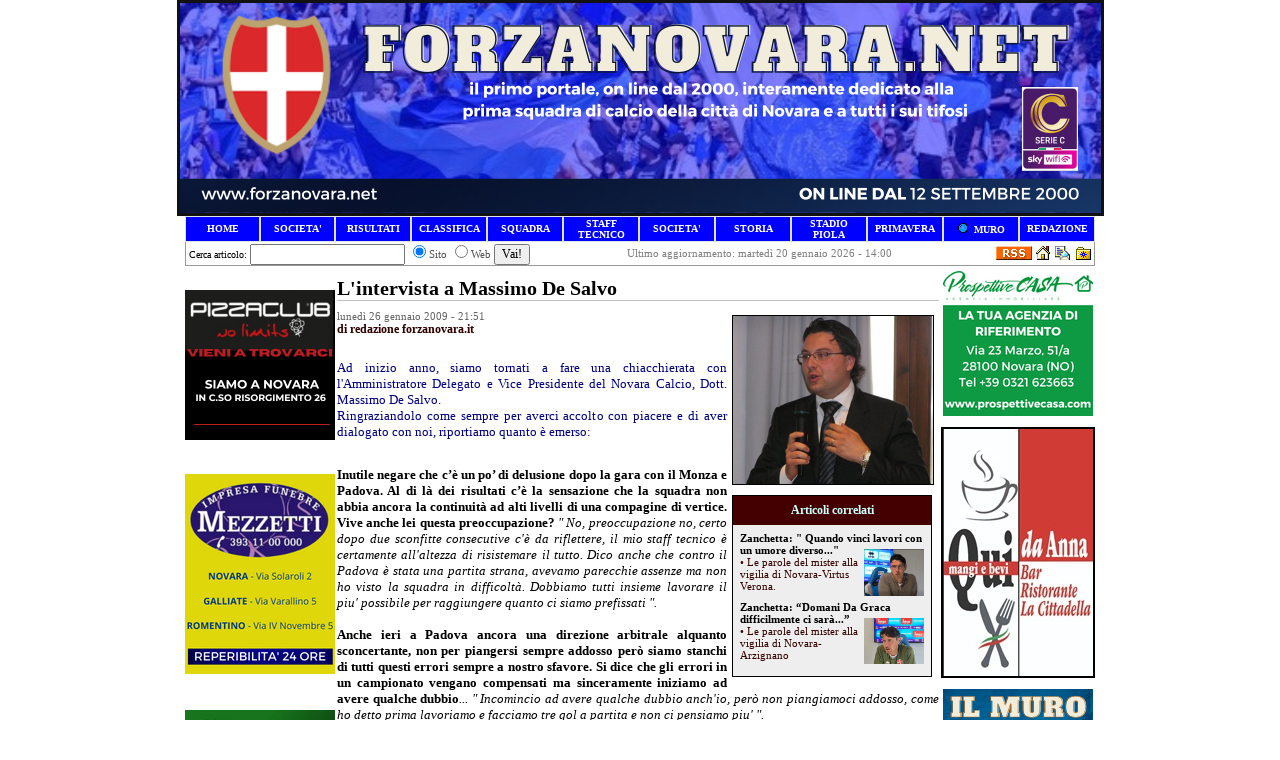

--- FILE ---
content_type: text/html
request_url: http://www.forzanovara.net/index.php?id=1379
body_size: 743724
content:


<html><head><title>ForzaNovara.net - L'intervista a Massimo De Salvo</title>
	<META HTTP-EQUIV="Content-Type" CONTENT="text/html; charset=Windows-1252">
	<META NAME="keywords" CONTENT="Serie B, Lega Pro, Novara, Novara Calcio 1908, Novara Calcio, Novara FC, Calcio, Calcio Flash, Calciomercato, Squadre, Calciatori, Arbitri, C.A.N. C, Partite, Risultati, Classifica, Marcatori, Rosa, Rose, Campionato, Coppa Italia, C1/A, C1/B, tifoseria, schede calciatori, interviste, chat, forum, Web Tv, streaming, televisione, News, news, New, new, Community, community, Forum, Forums, forums, PHP, php, Sondaggio, sondaggio, Commento, commento, Commenti, commenti, Portale, portale, Interattivo, interattivo, Sito Web, sito web, serie b, serie a, Faccioli, Novarello, ">
	<META NAME="description" CONTENT="forzanovara.net - Sito non ufficiale sulla squadra di calcio della città di Novara. IL PRIMO SITO DEDICATO ESCLUSIVAMENTE A TUTTI I TIFOSI AZZURRI ON LINE DAL 2000.">
<link href="favicon.ico" type="image/x-icon" rel="shortcut icon" />
<link href="main/style.css" type="text/css" rel="StyleSheet" />
<link rel="alternate" type="application/rss+xml" title="RSS" href="inc/rss_feed.php?category=Tutto&amount=10" />
</head>
<body topmargin="0" leftmargin="0" marginheight="0" marginwidth="0">
<form>
<center><center>
<div align="center"><center>
<table style="BORDER-COLLAPSE: collapse" width="910" cellpadding="0" bordercolor="#111111" bgcolor="#0000ff">
    <tbody>
        <tr>
            <td height="35" bgcolor="#ffffff">
            <table width="910" cellspacing="0" cellpadding="0" border="0">
                <tbody>
                    <tr>
                        <td bgcolor="#0000ff" align="center"><a href="http://www.forzanovara.net/"><img src="[data-uri]" alt="" /></a></td>
                    </tr>
                </tbody>
            </table>
            </td>
        </tr>
    </tbody>
</table>
</center></div>
<table width="910" height="16" cellspacing="0" cellpadding="0" border="0">
    <tbody>
        <tr valign="middle">
            <td style="BORDER-BOTTOM: rgb(222,227,231) 1px ridge; BORDER-LEFT: rgb(222,227,231) 1px ridge; PADDING-BOTTOM: 1px; PADDING-LEFT: 4px; PADDING-RIGHT: 4px; BORDER-TOP: rgb(222,227,231) 1px ridge; BORDER-RIGHT: rgb(222,227,231) 1px ridge; PADDING-TOP: 1px" width="65" height="15" bgcolor="#0000ff" align="center">
            <p style="MARGIN-TOP: 0px; MARGIN-BOTTOM: 0px" align="center"><font face="Verdana"><a style="FONT-WEIGHT: 700; TEXT-DECORATION: none" href="index.php"><font style="FONT-SIZE: 10px" size="1" color="#ffffff">HOME</font></a></font></p>
            </td>
            <td style="BORDER-BOTTOM: rgb(222,227,231) 1px ridge; BORDER-LEFT: rgb(222,227,231) 1px ridge; PADDING-BOTTOM: 1px; PADDING-LEFT: 4px; PADDING-RIGHT: 4px; BORDER-TOP: rgb(222,227,231) 1px ridge; BORDER-RIGHT: rgb(222,227,231) 1px ridge; PADDING-TOP: 1px" width="65" height="15" bgcolor="#0000ff" align="center">
            <p style="MARGIN-TOP: 0px; MARGIN-BOTTOM: 0px"><strong><font face="Verdana"><a style="text-decoration: none;" href="https://www.forzanovara.net/index.php?canale=societa"><font style="FONT-SIZE: 10px" size="1" color="#ffffff">SOCIETA'</font></a></font></strong></p>
            </td>
            <td style="BORDER-BOTTOM: rgb(222,227,231) 1px ridge; BORDER-LEFT: rgb(222,227,231) 1px ridge; PADDING-BOTTOM: 1px; PADDING-LEFT: 4px; PADDING-RIGHT: 4px; BORDER-TOP: rgb(222,227,231) 1px ridge; BORDER-RIGHT: rgb(222,227,231) 1px ridge; PADDING-TOP: 1px" width="65" height="15" bgcolor="#0000ff" align="center">
            <p style="MARGIN-TOP: 0px; MARGIN-BOTTOM: 0px"><font face="Verdana"><a style="FONT-WEIGHT: 700; TEXT-DECORATION: none" href="http://www.forzanovara.net/index.php?canale=prova1"><font style="FONT-SIZE: 10px" size="1" color="#ffffff">RISULTATI</font></a></font></p>
            </td>
            <td style="BORDER-BOTTOM: rgb(222,227,231) 1px ridge; BORDER-LEFT: rgb(222,227,231) 1px ridge; PADDING-BOTTOM: 1px; PADDING-LEFT: 4px; PADDING-RIGHT: 4px; BORDER-TOP: rgb(222,227,231) 1px ridge; BORDER-RIGHT: rgb(222,227,231) 1px ridge; PADDING-TOP: 1px" width="65" height="15" bgcolor="#0000ff" align="center">
            <p style="MARGIN-TOP: 0px; MARGIN-BOTTOM: 0px"><font face="Verdana"><a style="FONT-WEIGHT: 700; TEXT-DECORATION: none" href="index.php?canale=calendario"><font style="FONT-SIZE: 10px" size="1" color="#ffffff">CLASSIFICA</font></a></font></p>
            </td>
            <td style="BORDER-BOTTOM: rgb(222,227,231) 1px ridge; BORDER-LEFT: rgb(222,227,231) 1px ridge; PADDING-BOTTOM: 1px; PADDING-LEFT: 4px; PADDING-RIGHT: 4px; BORDER-TOP: rgb(222,227,231) 1px ridge; BORDER-RIGHT: rgb(222,227,231) 1px ridge; PADDING-TOP: 1px" width="65" height="15" bgcolor="#0000ff" align="center">
            <p style="MARGIN-TOP: 0px; MARGIN-BOTTOM: 0px"><a style="FONT-WEIGHT: 700; TEXT-DECORATION: none" href="index.php?canale=rosa"><font style="FONT-SIZE: 10px" size="1" color="#ffffff"><font face="Verdana">SQUADRA</font><br /></font></a></p>
            </td>
            <td style="BORDER-BOTTOM: rgb(222,227,231) 1px ridge; BORDER-LEFT: rgb(222,227,231) 1px ridge; PADDING-BOTTOM: 1px; PADDING-LEFT: 4px; PADDING-RIGHT: 4px; BORDER-TOP: rgb(222,227,231) 1px ridge; BORDER-RIGHT: rgb(222,227,231) 1px ridge; PADDING-TOP: 1px" width="65" height="15" bgcolor="#0000ff" align="center">
            <p style="MARGIN-TOP: 0px; MARGIN-BOTTOM: 0px"><font face="Verdana"><a style="FONT-WEIGHT: 700; TEXT-DECORATION: none" href="index.php?canale=staff"><font style="FONT-SIZE: 10px" size="1" color="#ffffff">STAFF TECNICO</font></a></font></p>
            </td>
            <td style="BORDER-BOTTOM: rgb(222,227,231) 1px ridge; BORDER-LEFT: rgb(222,227,231) 1px ridge; PADDING-BOTTOM: 1px; PADDING-LEFT: 4px; PADDING-RIGHT: 4px; BORDER-TOP: rgb(222,227,231) 1px ridge; BORDER-RIGHT: rgb(222,227,231) 1px ridge; PADDING-TOP: 1px" width="65" height="15" bgcolor="#0000ff" align="center">
            <p style="MARGIN-TOP: 0px; MARGIN-BOTTOM: 0px"><font face="Verdana"><a style="FONT-WEIGHT: 700; TEXT-DECORATION: none" href="index.php?canale=societa"><font style="FONT-SIZE: 10px" size="1" color="#ffffff">SOCIETA'</font></a></font></p>
            </td>
            <td style="BORDER-BOTTOM: rgb(222,227,231) 1px ridge; BORDER-LEFT: rgb(222,227,231) 1px ridge; PADDING-BOTTOM: 1px; PADDING-LEFT: 4px; PADDING-RIGHT: 4px; BORDER-TOP: rgb(222,227,231) 1px ridge; BORDER-RIGHT: rgb(222,227,231) 1px ridge; PADDING-TOP: 1px" width="65" height="15" bgcolor="#0000ff" align="center">
            <p style="MARGIN-TOP: 0px; MARGIN-BOTTOM: 0px"><font face="Verdana"><a style="FONT-WEIGHT: 700; TEXT-DECORATION: none" href="index.php?canale=storia"><font style="FONT-SIZE: 10px" size="1" color="#ffffff">STORIA</font></a></font></p>
            </td>
            <td style="BORDER-BOTTOM: rgb(222,227,231) 1px ridge; BORDER-LEFT: rgb(222,227,231) 1px ridge; PADDING-BOTTOM: 1px; PADDING-LEFT: 4px; PADDING-RIGHT: 4px; BORDER-TOP: rgb(222,227,231) 1px ridge; BORDER-RIGHT: rgb(222,227,231) 1px ridge; PADDING-TOP: 1px" width="65" height="15" bgcolor="#0000ff" align="center">
            <p style="MARGIN-TOP: 0px; MARGIN-BOTTOM: 0px"><font face="Verdana"><a style="FONT-WEIGHT: 700; TEXT-DECORATION: none" href="index.php?canale=stadio"><font style="FONT-SIZE: 10px" size="1" color="#ffffff">STADIO PIOLA</font></a></font></p>
            </td>
            <td style="BORDER-BOTTOM: rgb(222,227,231) 1px ridge; BORDER-LEFT: rgb(222,227,231) 1px ridge; PADDING-BOTTOM: 1px; PADDING-LEFT: 4px; PADDING-RIGHT: 4px; BORDER-TOP: rgb(222,227,231) 1px ridge; BORDER-RIGHT: rgb(222,227,231) 1px ridge; PADDING-TOP: 1px" width="65" height="15" bgcolor="#0000ff" align="center">
            <p style="MARGIN-TOP: 0px; MARGIN-BOTTOM: 0px"><a href="http://www.forzanovara.net/index.php?canale=link"><strong><font face="Verdana"><font style="FONT-SIZE: 10px" size="1" color="#ffffff">PRIMAVERA</font></font></strong></a></p>
            </td>
            <td style="BORDER-BOTTOM: rgb(222,227,231) 1px ridge; BORDER-LEFT: rgb(222,227,231) 1px ridge; PADDING-BOTTOM: 1px; PADDING-LEFT: 4px; PADDING-RIGHT: 4px; BORDER-TOP: rgb(222,227,231) 1px ridge; BORDER-RIGHT: rgb(222,227,231) 1px ridge; PADDING-TOP: 1px" width="65" height="15" bgcolor="#0000ff" align="center">
            <p style="MARGIN-TOP: 0px; MARGIN-BOTTOM: 0px"><font size="1"><font color="#ffffff"><img alt="" src="http://www.forzanovara.net/images/led.gif" /><font style="FONT-SIZE: 10px">&nbsp; </font></font></font><font face="Verdana"><a style="FONT-WEIGHT: 700; TEXT-DECORATION: none" href="http://www.forzanovara.net/murotifosi/"><font style="FONT-SIZE: 10px"><font style="FONT-SIZE: 10px" size="1" color="#ffffff">MURO</font></font></a></font></p>
            </td>
            <td style="BORDER-BOTTOM: rgb(222,227,231) 1px ridge; BORDER-LEFT: rgb(222,227,231) 1px ridge; PADDING-BOTTOM: 1px; PADDING-LEFT: 4px; PADDING-RIGHT: 4px; BORDER-TOP: rgb(222,227,231) 1px ridge; BORDER-RIGHT: rgb(222,227,231) 1px ridge; PADDING-TOP: 1px" width="65" height="15" bgcolor="#0000ff" align="center"><font face="Verdana"><a style="FONT-WEIGHT: 700; TEXT-DECORATION: none" href="index.php?canale=redazione"><font style="FONT-SIZE: 10px" size="1" color="#ffffff">REDAZIONE</font></a></font></td>
        </tr>
    </tbody>
</table>
</center><center>
<table style="BORDER-BOTTOM: rgb(153,153,153) 1px solid; BORDER-LEFT: rgb(153,153,153) 1px solid; BORDER-RIGHT: rgb(153,153,153) 1px solid" width="910" cellspacing="0" cellpadding="0" border="0">
    <tbody>
        <tr>
            <td>
            <p style="MARGIN-TOP: 0px; MARGIN-BOTTOM: 0px"><font size="1" face="Verdana">&nbsp;Cerca articolo:</font> <input type="text" name="words" size="20">
<input type="radio" NAME="where" value="1" checked><font STYLE="color:#555555; font-family:Tahoma; font-size:11; font-weight:normal;">Sito</font>
<input type="radio" NAME="where" value="2"><font STYLE="color:#555555; font-family:Tahoma; font-size:11; font-weight:normal;">Web</font>

<INPUT TYPE="submit" NAME="go" VALUE="Vai!">
</p>
            </td>
            <td>
	<FONT color="gray" face=tahoma STYLE="font-size: 11px;">Ultimo aggiornamento: martedì 20 gennaio 2026 - 14:00</FONT>


</td>
            <td align="right"><a href="inc/rss_feed.php?category=Tutto&amount=10" target="_blank"><img alt="10 ultimi articoli pubblicati" src="inc/images/xml.gif" border="0"></a>	<a href="javascript:document.all[0].style.behavior='url(#default#homepage)';document.all[0].setHomePage(location.href);"><img src="inc/images/home.gif" alt="Fai di questo sito la tua Homepage" border="0" ></a>
	<a href="mailto:redazione@forzanovara.net"><img src="inc/images/e-mail.gif" alt="Inviaci una e-mail" border="0"></a>

	<SCRIPT language=JavaScript>
		var bookmarkurl="http://www.forzanovara.net"
		var bookmarktitle=" ForzaNovara.net "
		document.write('<a href="javascript:window.external.AddFavorite(bookmarkurl,bookmarktitle);"><img src="inc/images/favorit.gif" border=0 hspace=2 alt="Aggiungi ai Preferiti"></a>');
	</SCRIPT>

<br /></td>
        </tr>
    </tbody>
</table>
</center><center>
<table width="910" cellspacing="0" cellpadding="0" border="0">
    <tbody>
        <tr>
            <td width="150" valign="top" bgcolor="#ffffff" align="left">
            <table width="150" cellspacing="0" cellpadding="0" border="0">
                <tbody>
                    <tr>
                        <td width="50" bgcolor="#ffffff">
                        <div align="left">
                        <p style="MARGIN-TOP: 0px; MARGIN-BOTTOM: 0px" align="center"><strong><font style="FONT-SIZE: 11px" face="Verdana"><font color="#FFFFFF">.</font></font></strong></p>
                        <p style="MARGIN-TOP: 0px; MARGIN-BOTTOM: 0px" align="center"><strong><font style="FONT-SIZE: 11px" face="Verdana"><font color="#FFFFFF">.</font><br /></font></strong></p>
                        <p style="MARGIN-TOP: 0px; MARGIN-BOTTOM: 0px" align="center"><a href="https://pizzaclubnolimits.com/"><strong><font style="FONT-SIZE: 11px" face="Verdana"><img src="[data-uri]" alt="" /></font></strong></a></p>
                        <p align="left"><font color="#ffffff">.</font><br /></p>
                        <p style="MARGIN-TOP: 0px; MARGIN-BOTTOM: 0px" align="center"><a href="https://www.impresafunebremezzetti.it/"><font style="FONT-SIZE: 11px" face="Verdana"><strong><img src="[data-uri]" alt="" /></strong></font></a></p>
                        <p style="MARGIN-TOP: 0px; MARGIN-BOTTOM: 0px"><font color="#FFFFFF">.</font></p>
                        <p style="MARGIN-TOP: 0px; MARGIN-BOTTOM: 0px"><font color="#FFFFFF">.</font><br /></p>
                        <p style="MARGIN-TOP: 0px; MARGIN-BOTTOM: 0px"><font color="#FFFFFF">.</font></p>
                        <p style="MARGIN-TOP: 0px; MARGIN-BOTTOM: 0px"><font size="1" face="Verdana" color="#FFFFFF"><strong><a href="https://www.diretta.it/squadra/novara/rPRQmc5D"><img src="[data-uri]" alt="" /></a></strong></font></p>
                        <p style="MARGIN-TOP: 0px; MARGIN-BOTTOM: 0px" align="center"><strong><font style="FONT-SIZE: 11px" face="Verdana"><font color="#FFFFFF">.</font></font></strong><font size="1" face="Verdana" color="#FFFFFF"><a href="https://www.diretta.it/squadra/novara/rPRQmc5D">sito partner</a></font></p>
                        <p style="MARGIN-TOP: 0px; MARGIN-BOTTOM: 0px"><font color="#FFFFFF">.</font></p>
                        <p style="MARGIN-TOP: 0px; MARGIN-BOTTOM: 0px"><font color="#FFFFFF">.<br /></font></p>
                        <p style="MARGIN-TOP: 0px; MARGIN-BOTTOM: 0px"><strong><font style="FONT-SIZE: 11px" face="Verdana">&raquo; TUTTE LE NEWS<br /></font></strong></p>
                        </div>
                        </td>
                    </tr>
                    <tr>
                        <td bgcolor="#f6f6f6"><font class="content">	<table width="100%" border="0" cellspacing="0" cellpadding="1" style="border-top-width:1px; border-top-style:solid; border-top-color:#ffffff; border-left-width:1px; border-left-style:solid; border-left-color:#ffffff; border-right-width:1px; border-right-style:solid; border-right-color:#ffffff;">
	
	<tr><td colspan="2" bgcolor=#0000ff style="border-bottom-width:1px; border-bottom-style: solid; border-bottom-color:#ffffff;">
	&nbsp;<img src="upload/Image/cat_bullet.gif" border="0" align="absmiddle">&nbsp;	<a href="index.php?cat_id=NOVARA+FC" style="text-decoration:none;color:#ffffff; font-family:Verdana; font-size:11; font-weight:bold;">NOVARA FC</a>

	
	
	</td></tr>
	
	
	<tr><td colspan="2" bgcolor=#0000ff style="border-bottom-width:1px; border-bottom-style: solid; border-bottom-color:#ffffff;">
	&nbsp;<img src="upload/Image/cat_bullet.gif" border="0" align="absmiddle">&nbsp;	<a href="index.php?cat_id=EDITORIALI" style="text-decoration:none;color:#ffffff; font-family:Verdana; font-size:11; font-weight:bold;">EDITORIALI</a>

	
	
	</td></tr>
	
	
	<tr><td colspan="2" bgcolor=#0000ff style="border-bottom-width:1px; border-bottom-style: solid; border-bottom-color:#ffffff;">
	&nbsp;<img src="upload/Image/cat_bullet.gif" border="0" align="absmiddle">&nbsp;	<a href="index.php?cat_id=INTERVISTE" style="text-decoration:none;color:#ffffff; font-family:Verdana; font-size:11; font-weight:bold;">INTERVISTE</a>

	
	
	</td></tr>
	
	
	<tr><td colspan="2" bgcolor=#0000ff style="border-bottom-width:1px; border-bottom-style: solid; border-bottom-color:#ffffff;">
	&nbsp;<img src="upload/Image/cat_bullet.gif" border="0" align="absmiddle">&nbsp;	<a href="index.php?cat_id=CALCIO+MERCATO" style="text-decoration:none;color:#ffffff; font-family:Verdana; font-size:11; font-weight:bold;">CALCIO MERCATO</a>

	
	
	</td></tr>
	
	
	<tr><td colspan="2" bgcolor=#0000ff style="border-bottom-width:1px; border-bottom-style: solid; border-bottom-color:#ffffff;">
	&nbsp;<img src="upload/Image/cat_bullet.gif" border="0" align="absmiddle">&nbsp;	<a href="index.php?cat_id=SETT.+GIOVANILE" style="text-decoration:none;color:#ffffff; font-family:Verdana; font-size:11; font-weight:bold;">SETT. GIOVANILE</a>

	
	
	</td></tr>
	
	
	<tr><td colspan="2" bgcolor=#0000ff style="border-bottom-width:1px; border-bottom-style: solid; border-bottom-color:#ffffff;">
	&nbsp;<img src="upload/Image/cat_bullet.gif" border="0" align="absmiddle">&nbsp;	<a href="index.php?cat_id=RADIO+AZZURRA" style="text-decoration:none;color:#ffffff; font-family:Verdana; font-size:11; font-weight:bold;">RADIO AZZURRA</a>

	
	
	</td></tr>
	
	
	<tr><td colspan="2" bgcolor=#0000ff style="border-bottom-width:1px; border-bottom-style: solid; border-bottom-color:#ffffff;">
	&nbsp;<img src="upload/Image/cat_bullet.gif" border="0" align="absmiddle">&nbsp;	<a href="index.php?cat_id=IL+FEDELISSIMO" style="text-decoration:none;color:#ffffff; font-family:Verdana; font-size:11; font-weight:bold;">IL FEDELISSIMO</a>

	
	
	</td></tr>
	
	
	<tr><td colspan="2" bgcolor=#0000ff style="border-bottom-width:1px; border-bottom-style: solid; border-bottom-color:#ffffff;">
	&nbsp;<img src="upload/Image/cat_bullet.gif" border="0" align="absmiddle">&nbsp;	<a href="index.php?cat_id=NOVARA+SENIOR" style="text-decoration:none;color:#ffffff; font-family:Verdana; font-size:11; font-weight:bold;">NOVARA SENIOR</a>

	
	
	</td></tr>
	
	
	<tr><td colspan="2" bgcolor=#0000ff style="border-bottom-width:1px; border-bottom-style: solid; border-bottom-color:#ffffff;">
	&nbsp;<img src="upload/Image/cat_bullet.gif" border="0" align="absmiddle">&nbsp;	<a href="index.php?cat_id=ARCHIVIO+FOTO" style="text-decoration:none;color:#ffffff; font-family:Verdana; font-size:11; font-weight:bold;">ARCHIVIO FOTO</a>

	
	
	</td></tr>
	
	
	<tr><td colspan="2" bgcolor=#0000ff style="border-bottom-width:1px; border-bottom-style: solid; border-bottom-color:#ffffff;">
	&nbsp;<img src="upload/Image/cat_bullet.gif" border="0" align="absmiddle">&nbsp;	<a href="index.php?cat_id=INFO+DAI+TIFOSI" style="text-decoration:none;color:#ffffff; font-family:Verdana; font-size:11; font-weight:bold;">INFO DAI TIFOSI</a>

	
	
	</td></tr>
	
	
	<tr><td colspan="2" bgcolor=#0000ff style="border-bottom-width:1px; border-bottom-style: solid; border-bottom-color:#ffffff;">
	&nbsp;<img src="upload/Image/cat_bullet.gif" border="0" align="absmiddle">&nbsp;	<a href="index.php?cat_id=A.+TIFOSI+NOVARA" style="text-decoration:none;color:#ffffff; font-family:Verdana; font-size:11; font-weight:bold;">A. TIFOSI NOVARA</a>

	
	
	</td></tr>
	
	
	<tr><td colspan="2" bgcolor=#0000ff style="border-bottom-width:1px; border-bottom-style: solid; border-bottom-color:#ffffff;">
	&nbsp;<img src="upload/Image/cat_bullet.gif" border="0" align="absmiddle">&nbsp;	<a href="index.php?cat_id=VARIE" style="text-decoration:none;color:#ffffff; font-family:Verdana; font-size:11; font-weight:bold;">VARIE</a>

	
	
	</td></tr>
	
	
</table>
</font></td>
                    </tr>
                </tbody>
            </table>
            &nbsp;
            <table width="150" cellspacing="0" cellpadding="0" border="0">
                <tbody>
                    <tr>
                        <td width="150" bgcolor="#ffffff" align="center">
                        <p style="MARGIN-TOP: 0px; MARGIN-BOTTOM: 0px" align="left"><strong><font style="FONT-SIZE: 11px" face="Verdana, Arial, Helvetica, sans-serif">&raquo; SPECIALI<br /></font></strong></p>
                        </td>
                    </tr>
                    <tr>
                        <td style="BORDER-BOTTOM: rgb(255,255,255) 1px solid; BORDER-LEFT: rgb(255,255,255) 1px solid; BORDER-TOP: rgb(255,255,255) 1px solid; BORDER-RIGHT: rgb(255,255,255) 1px solid" width="150" height="9" bgcolor="#0000ff" align="left">
                        <p style="MARGIN-TOP: 0px; MARGIN-BOTTOM: 0px"><strong><font size="2" face="Verdana" color="#ffffff">&nbsp;<a style="COLOR: rgb(255,255,255); TEXT-DECORATION: none" href="index.php?canale=partite1213">Le partite Azzurre&nbsp;</a></font></strong></p>
                        </td>
                    </tr>
                    <tr>
                        <td style="BORDER-BOTTOM: rgb(255,255,255) 1px solid; BORDER-LEFT: rgb(255,255,255) 1px solid; BORDER-TOP: rgb(255,255,255) 1px solid; BORDER-RIGHT: rgb(255,255,255) 1px solid" width="150" height="9" bgcolor="#0000ff" align="left">
                        <p style="MARGIN-TOP: 0px; MARGIN-BOTTOM: 0px"><strong><font size="2" face="Verdana" color="#ffffff">&nbsp;<a style="COLOR: rgb(255,255,255); TEXT-DECORATION: none" href="index.php?canale=archivio_campionati">Archivio Campionati</a></font></strong></p>
                        </td>
                    </tr>
                    <tr>
                        <td style="BORDER-BOTTOM: rgb(255,255,255) 1px solid; BORDER-LEFT: rgb(255,255,255) 1px solid; BORDER-TOP: rgb(255,255,255) 1px solid; BORDER-RIGHT: rgb(255,255,255) 1px solid" width="150" height="9" bgcolor="#0000ff" align="left">
                        <p style="MARGIN-TOP: 0px; MARGIN-BOTTOM: 0px"><strong><font size="2" face="Verdana" color="#ffffff">&nbsp;<a style="COLOR: rgb(255,255,255); TEXT-DECORATION: none" href="index.php?canale=protagonisti">Protagonisti Azzurri</a></font></strong></p>
                        </td>
                    </tr>
                    <tr>
                        <td style="BORDER-BOTTOM: rgb(255,255,255) 1px solid; BORDER-LEFT: rgb(255,255,255) 1px solid; BORDER-TOP: rgb(255,255,255) 1px solid; BORDER-RIGHT: rgb(255,255,255) 1px solid" width="150" height="9" bgcolor="#0000ff" align="left">
                        <p style="MARGIN-TOP: 0px; MARGIN-BOTTOM: 0px"><strong><font size="2" face="Verdana" color="#ffffff">&nbsp;<a style="COLOR: rgb(255,255,255); TEXT-DECORATION: none" href="index.php?canale=tifosi">La Curva Nord</a></font></strong></p>
                        </td>
                    </tr>
                    <tr>
                        <td bgcolor="#ffffff"><font style="FONT-SIZE: 11px" face="Verdana"><strong><font color="#FFFFFF">.</font><font color="#ffffff">.</font></strong></font><br />
                        <p align="center"><a href="http://www.radioazzurra.net/"><font style="FONT-SIZE: 11px" face="Verdana"><strong><img src="[data-uri]" alt="" /></strong></font></a></p>
                        <font style="FONT-SIZE: 11px" face="Verdana"><strong><font color="#ffffff">.PP<br />.P<br /></font></strong></font></td>
                    </tr>
                </tbody>
            </table>
            <table width="150" cellspacing="0" cellpadding="0" border="0">
                <tbody>
                    <tr>
                        <td bgcolor="#ffffff">
                        <p style="MARGIN-TOP: 0px; MARGIN-BOTTOM: 0px"><font class="content"><iframe marginheight="0" src="http://www.forzanovara.net/GSC/addon/mini/lmo-mininext.php?file=2526.l98&amp;" marginwidth="0" scrolling="no" width="150" height="144" frameborder="0">&amp;amp;amp;amp;amp;amp;amp;amp;amp;amp;amp;amp;amp;amp;amp;amp;amp;amp;amp;amp;amp;amp;amp;amp;amp;amp;amp;amp;amp;amp;amp;amp;amp;amp;amp;amp;amp;amp;amp;amp;amp;amp;amp;amp;amp;amp;amp;amp;amp;amp;amp;amp;amp;amp;amp;amp;amp;amp;amp;amp;amp;amp;amp;amp;amp;amp;amp;amp;amp;amp;amp;amp;amp;amp;amp;amp;amp;amp;amp;amp;amp;amp;amp;amp;amp;amp;amp;amp;amp;amp;amp;amp;amp;amp;amp;amp;amp;amp;amp;amp;amp;amp;amp;amp;amp;amp;amp;amp;amp;amp;amp;amp;amp;amp;amp;amp;amp;amp;amp;amp;amp;amp;amp;amp;amp;amp;amp;amp;amp;amp;amp;amp;amp;amp;amp;amp;amp;amp;amp;amp;amp;amp;amp;amp;amp;amp;amp;amp;amp;amp;amp;amp;amp;amp;amp;amp;amp;amp;amp;amp;amp;amp;amp;amp;amp;amp;amp;amp;amp;amp;amp;amp;amp;amp;amp;amp;amp;amp;amp;amp;amp;amp;amp;amp;amp;amp;amp;amp;amp;amp;amp;amp;amp;amp;amp;amp;amp;amp;amp;amp;amp;amp;amp;amp;amp;amp;amp;amp;amp;amp;amp;amp;amp;amp;amp;amp;amp;amp;amp;amp;amp;amp;amp;amp;amp;amp;amp;amp;amp;amp;amp;amp;lt;br /&amp;amp;amp;amp;amp;amp;amp;amp;amp;amp;amp;amp;amp;amp;amp;amp;amp;amp;amp;amp;amp;amp;amp;amp;amp;amp;amp;amp;amp;amp;amp;amp;amp;amp;amp;amp;amp;amp;amp;amp;amp;amp;amp;amp;amp;amp;amp;amp;amp;amp;amp;amp;amp;amp;amp;amp;amp;amp;amp;amp;amp;amp;amp;amp;amp;amp;amp;amp;amp;amp;amp;amp;amp;amp;amp;amp;amp;amp;amp;amp;amp;amp;amp;amp;amp;amp;amp;amp;amp;amp;amp;amp;amp;amp;amp;amp;amp;amp;amp;amp;amp;amp;amp;amp;amp;amp;amp;amp;amp;amp;amp;amp;amp;amp;amp;amp;amp;amp;amp;amp;amp;amp;amp;amp;amp;amp;amp;amp;amp;amp;amp;amp;amp;amp;amp;amp;amp;amp;amp;amp;amp;amp;amp;amp;amp;amp;amp;amp;amp;amp;amp;amp;amp;amp;amp;amp;amp;amp;amp;amp;amp;amp;amp;amp;amp;amp;amp;amp;amp;amp;amp;amp;amp;amp;amp;amp;amp;amp;amp;amp;amp;amp;amp;amp;amp;amp;amp;amp;amp;amp;amp;amp;amp;amp;amp;amp;amp;amp;amp;amp;amp;amp;amp;amp;amp;amp;amp;amp;amp;amp;amp;amp;amp;amp;amp;amp;amp;amp;amp;amp;amp;amp;amp;amp;amp;amp;amp;amp;amp;amp;amp;amp;gt;</iframe></font></p>
                        </td>
                    </tr>
                </tbody>
            </table>
            <table width="150" cellspacing="0" cellpadding="0" border="0">
                <tbody>
                    <tr>
                        <td bgcolor="#ffffff">
                        <p style="MARGIN-TOP: 0px; MARGIN-BOTTOM: 0px"><iframe marginheight="0" src="http://www.forzanovara.net/GSC/addon/mini/lmo-minitab.php?mini_liga=2526.l98&amp;" marginwidth="0" scrolling="no" width="150" height="310" frameborder="0">&amp;amp;amp;amp;amp;amp;amp;amp;amp;amp;amp;amp;amp;amp;amp;amp;amp;amp;amp;amp;amp;amp;amp;amp;amp;amp;amp;amp;amp;amp;amp;amp;amp;amp;amp;amp;amp;amp;amp;amp;amp;amp;amp;amp;amp;amp;amp;amp;amp;amp;amp;amp;amp;amp;amp;amp;amp;amp;amp;amp;amp;amp;amp;amp;amp;amp;amp;amp;amp;amp;amp;amp;amp;amp;amp;amp;amp;amp;amp;amp;amp;amp;amp;amp;amp;amp;amp;amp;amp;amp;amp;amp;amp;amp;amp;amp;amp;amp;amp;amp;amp;amp;amp;amp;amp;amp;amp;amp;amp;amp;amp;amp;amp;amp;amp;amp;amp;amp;amp;amp;amp;amp;amp;amp;amp;amp;amp;amp;amp;amp;amp;amp;amp;amp;amp;amp;amp;amp;amp;amp;amp;amp;amp;amp;amp;amp;amp;amp;amp;amp;amp;amp;amp;amp;amp;amp;amp;amp;amp;amp;amp;amp;amp;amp;amp;amp;amp;amp;amp;amp;amp;amp;amp;amp;amp;amp;amp;amp;amp;amp;amp;amp;amp;amp;amp;amp;amp;amp;amp;amp;amp;amp;amp;amp;amp;amp;amp;amp;amp;amp;amp;amp;amp;amp;amp;amp;amp;amp;amp;amp;amp;amp;amp;amp;amp;amp;amp;amp;amp;amp;amp;amp;amp;amp;amp;amp;amp;amp;amp;amp;amp;amp;amp;amp;amp;amp;amp;amp;amp;amp;amp;amp;amp;amp;amp;amp;amp;amp;amp;amp;amp;amp;amp;amp;amp;amp;amp;amp;amp;amp;amp;amp;amp;amp;amp;amp;amp;amp;amp;amp;amp;amp;amp;amp;amp;amp;lt;br /&amp;amp;amp;amp;amp;amp;amp;amp;amp;amp;amp;amp;amp;amp;amp;amp;amp;amp;amp;amp;amp;amp;amp;amp;amp;amp;amp;amp;amp;amp;amp;amp;amp;amp;amp;amp;amp;amp;amp;amp;amp;amp;amp;amp;amp;amp;amp;amp;amp;amp;amp;amp;amp;amp;amp;amp;amp;amp;amp;amp;amp;amp;amp;amp;amp;amp;amp;amp;amp;amp;amp;amp;amp;amp;amp;amp;amp;amp;amp;amp;amp;amp;amp;amp;amp;amp;amp;amp;amp;amp;amp;amp;amp;amp;amp;amp;amp;amp;amp;amp;amp;amp;amp;amp;amp;amp;amp;amp;amp;amp;amp;amp;amp;amp;amp;amp;amp;amp;amp;amp;amp;amp;amp;amp;amp;amp;amp;amp;amp;amp;amp;amp;amp;amp;amp;amp;amp;amp;amp;amp;amp;amp;amp;amp;amp;amp;amp;amp;amp;amp;amp;amp;amp;amp;amp;amp;amp;amp;amp;amp;amp;amp;amp;amp;amp;amp;amp;amp;amp;amp;amp;amp;amp;amp;amp;amp;amp;amp;amp;amp;amp;amp;amp;amp;amp;amp;amp;amp;amp;amp;amp;amp;amp;amp;amp;amp;amp;amp;amp;amp;amp;amp;amp;amp;amp;amp;amp;amp;amp;amp;amp;amp;amp;amp;amp;amp;amp;amp;amp;amp;amp;amp;amp;amp;amp;amp;amp;amp;amp;amp;amp;amp;amp;amp;amp;amp;amp;amp;amp;amp;amp;amp;amp;amp;amp;amp;amp;amp;amp;amp;amp;amp;amp;amp;amp;amp;amp;amp;amp;amp;amp;amp;amp;amp;amp;amp;amp;amp;amp;amp;amp;amp;amp;amp;amp;amp;gt;</iframe></p>
                        </td>
                    </tr>
                </tbody>
            </table>
            <table name="MainMenu" width="150" height="1" cellpadding="0" border="0">
                <tbody>
                    <tr>
                        <td width="150" bgcolor="#ffffff" align="center"><font style="FONT-SIZE: 11px" face="Verdana, Arial, Helvetica, sans-serif"><strong>
                        <p style="MARGIN-TOP: 0px; MARGIN-BOTTOM: 0px" align="left"><br /></p>
                        </strong></font></td>
                    </tr>
                </tbody>
            </table>
            </td>
            <td valign="top" align="left">
            <p><table width="100%" border="0" cellspacing="0" cellpadding="2"><tr><td><table width="100%" border="0"><tr><td height=5></td></tr></table>
<font STYLE="color:#000000; font-family:Verdana; font-size:20; font-weight:bold;">L'intervista a Massimo De Salvo</font>
<table width="100%" border="0" style="border-top: 1px solid Silver;"><tr><td height=5></td></tr></table>

<table border="0" cellspacing="0" cellpadding="5" align="right"><tr><td valign="top">


			<IMG SRC="upload/images/1233003106.pjpeg" width="200"  style="border: 1px solid Black;">
</td></tr><tr><td>




<table width="200" border="0" cellspacing="0" cellpadding="7" style="border: 1px solid #000000; background: #eeeeee;">
<tr>
	<td align="center" bgcolor="#440000"><font STYLE="color:#ccffff; font-family:Verdana; font-size:12; font-weight:bold;">Articoli correlati</font></td>
</tr>
<tr>
	<td>

<table width="100%" border="0" cellspacing="0" cellpadding="0">
<tr><td>
				<a href="index.php?id=19746" STYLE="color:#000000; font-family:Tahoma; font-size:11; font-weight:bold;">Zanchetta: " Quando vinci lavori con un umore diverso..."</a>
				<a href="index.php?id=19746"><IMG SRC="upload/thumbnails/1761214735.jpeg" vspace="5"  align="right" width="60" ></a><br><font STYLE="color:#330000; font-family:Tahoma; font-size:11; font-weight:normal;">&#8226;&nbsp;Le parole del mister alla vigilia di Novara-Virtus Verona.</font></td></tr><tr><td>
				<a href="index.php?id=19731" STYLE="color:#000000; font-family:Tahoma; font-size:11; font-weight:bold;">Zanchetta: “Domani Da Graca difficilmente ci sarà...”</a>
				<a href="index.php?id=19731"><IMG SRC="upload/thumbnails/1760619015.jpeg" vspace="5"  align="right" width="60" ></a><br><font STYLE="color:#330000; font-family:Tahoma; font-size:11; font-weight:normal;">&#8226;&nbsp;Le parole del mister alla vigilia di Novara-Arzignano</font></td></tr></table>

	</td>
</tr>
</table>


</td></tr></table>
				
				
<font style="color: 666666; font-family:verdana; font-size:11px;">lunedì 26 gennaio 2009 - 21:51</FONT><br>
        <font STYLE="color:#330000; font-family:Verdana; font-size:12; font-weight:bold;">di redazione forzanovara.it</font><br><br><p align="justify"><span style="FONT-SIZE: 8pt; COLOR: navy; FONT-FAMILY: Verdana"><font size="2">Ad inizio&nbsp;anno, siamo tornati a fare una chiacchierata con l'Amministratore Delegato e Vice Presidente del Novara Calcio, Dott. Massimo De Salvo.&nbsp;</font><br /><font size="2">Ringraziandolo come sempre per averci accolto con piacere e di aver dialogato con noi, riportiamo quanto &egrave;&nbsp;emerso:<br /><br />
<p class="MsoBodyText" style="MARGIN: 0cm 0cm 0pt" align="justify"><strong>Inutile negare che c&rsquo;&egrave; un po&rsquo; di delusione dopo la gara con il Monza e Padova. Al di l&agrave; dei risultati c&rsquo;&egrave; la sensazione che la squadra non abbia ancora la continuit&agrave; ad alti livelli di una compagine di vertice. Vive anche lei questa preoccupazione?</strong> <em>&quot; No, preoccupazione no, certo dopo due sconfitte consecutive c'&egrave; da riflettere, il mio staff tecnico &egrave; certamente all'altezza di risistemare il tutto. Dico anche che contro il Padova &egrave; stata una partita strana, avevamo parecchie assenze ma non ho visto la squadra in difficolt&agrave;. Dobbiamo tutti insieme lavorare il piu' possibile per raggiungere quanto ci siamo prefissati &quot;.<br /><br /></em><strong>Anche ieri a Padova ancora una direzione arbitrale alquanto sconcertante, non per piangersi sempre addosso per&ograve; siamo stanchi di tutti questi errori sempre a nostro sfavore. Si dice che gli errori in un campionato vengano compensati ma sinceramente iniziamo ad avere qualche dubbio</strong><em>... &quot; Incomincio ad avere qualche dubbio anch'io, per&ograve; non piangiamoci addosso, come ho detto prima lavoriamo e facciamo tre gol a partita e non ci pensiamo piu' &quot;.&nbsp;<br /><br /></em><strong>Abbiamo sempre detto che questo &egrave; un campionato molto equilibrato. Il rallentamento delle squadre di vertice, tra cui purtroppo il Novara, ha favorito il ritorno di nobili decadute che in autunno parevano un gradino sotto le primissime. Reggiana, Cesena e Verona potrebbero essere molto pericolose, anche grazie ad un pubblico d&rsquo;altra categoria. Che ne pensa?</strong> <em>&quot; Al momento trovo che al vertice sia ancora tutto abbastanza livellato. La maggior parte delle partite si decidono su singoli episodi e non per una vera supremazia di qualche squadra. Ritengo che il campionato si decider&agrave; tra marzo e aprile. Noi dobbiamo solamente fare ci&ograve; che siamo capaci di fare a partire da domenica dopo la sosta &quot;.<br /><br /></em><strong>Inutile nasconderlo, il mercato concentra le nostre attenzioni. Ieri Legati ha subito dato l&rsquo;impressione di essere stato un acquisto azzeccato. Ci dobbiamo attendere altri innesti anche in relazione all&rsquo;infortunio di Gheller?</strong><em> &quot; Si &egrave; vero, ieri a Padova Legati ha fornito un'ottima prova, &egrave; gi&agrave; entrato alla perfezione nei meccanismi della squadra. Per quanto concerne nuovi arrivi, ritengo che entro gioved&igrave; ci sar&agrave; l'annuncio dell'ingaggio di un nuovo giocatore, non faccio nomi perch&egrave; stiamo valutando ancora qualche opzione, ma sar&agrave; un difensore che andr&agrave; a rimpiazzare il ruolo lasciato vacante da Mavillo Gheller &quot;.<br /><br /></em><strong>Altri eventuali arrivi? </strong><em>&quot; Gli ultimi giorni di mercato sono sempre un po' frenetici, vedremo che succeder&agrave;...&quot;.<br /><br /></em><strong>Ci pu&ograve; dire qualcosa di preciso sull'infortunio di Brichetto, ne avr&agrave; per molto?</strong><em> &quot; No, ritengo proprio di no, &egrave; una distorsione, niente di preoccupante. Penso che possa essere gi&agrave; disponibile appena dopo la sosta nella partita contro il Lecco o al pi&ugrave; tardi&nbsp; nella gara sucessiva di Legnano &quot;.<br /><br /></em><strong>Societ&agrave; come Padova e Cremonese rilanciano ad ogni passo falso con cambiamenti, nuovi investimenti, nuovi innesti anche di grosso calibro. Non c&rsquo;&egrave; troppa sproporzione tra i budget delle squadre in questo campionato?</strong><em> &quot; Si, c'&egrave; parecchia sproporzione tra i budget delle squadre. Va anche detto che queste disparit&agrave; non sono cos&igrave; determinanti al fine della vittoria del campionato o meno, lo scorso anno Padova e Cremonese hanno investito molto senza ottenere i risultati che si aspettavano &quot;.<br /><br /></em><strong>Con il Monza abbiamo avuto una tribuna &ldquo;decimata&rdquo; per motivi di sicurezza. Avete concordato degli interventi con il Comune per evitare che la cosa si possa ripetere in qualche big match?</strong><em> &quot; Stiamo definendo in questi giorni con il Comune gli interventi, speriamo che tra breve possano iniziare i lavori &quot;.<br /><br /></em><strong>Una domanda su un tema fuori dalla nostra orbita: se lei fosse al timone del Milan avrebbe venduto Kak&agrave; per quelle cifre? Fuori dal caso specifico, di fronte ad un offerta del genere, prevalgono ragionamenti di carattere tecnico o economico? </strong><em>&quot; Non credo che siano esclusivamente di carattere tecnico. Pur non conoscendo ovviamente i retroscena ritengo che ci siano altri fattori tipo marketing e cose del genere. Certo io avrei avuto non poche difficolt&agrave; a rifiutare un'offerta cos&igrave; faraonica, almeno a quanto si &egrave; detto &quot;.<br /><br /></em><strong>Le classifiche (non solo della Lega pro) sono flagellate da penalizzazioni di societ&agrave; inadempienti. Qual &egrave; lo stato di salute del calcio ed in particolare del calcio di Lega Pro in un momento non facile per tutti?</strong><em> &quot; Certo, in questi giorni abbiamo avuto una riunione di Lega dove &egrave; emerso che il momento non &egrave; facile per parecchie societ&agrave;, in taluni casi ci sono situazioni davvero preoccupanti. Unica nota positiva di questo periodo abbastanza travagliato, &egrave; la situazione generale della serie B&nbsp; che pare un po' sistemata rispetto a poco tempo fa &quot;.&nbsp;<br /><br /></em><strong>Quali sensazioni ha provato nella serata del 16 dicembre? Che emozioni e responsabilit&agrave; le da essere al timone del Novara del centenario?</strong><em> &quot; Una serata emozionante e indimenticabile. In poco tempo &egrave; stata ripercorsa a grandi linee la storia di questa gloriosa Societ&agrave;. Ritengo che sia stata una serata particolare soprattutto per quelli meno giovani che hanno vissuto gran parte di quel periodo indimenticabile &quot;.&nbsp;<br /><br /></em><strong>Per finire vuole fare un saluto o dire qualcosa ai tifosi Azzurri?</strong><em> &quot; Certamente, li saluto tutti dicendo di non scoraggiarsi per queste ultime due partite. Noi non abbiamo alcuna intenzione di arrenderci, anzi, il nostro obbiettivo rimane lo stesso, stiamo uniti e cerchiamo tutti insieme di costruire qualcosa di veramente importante &quot;.&nbsp;<br /><br /></em>Nel salutare a nome di tutti i tifosi il Dott. Massimo De Salvo, lo ringraziamo per la disponibilit&agrave; che dimostra in ogni circostanza verso di noi.<br /><span style="FONT-SIZE: 10pt; COLOR: navy; FONT-FAMILY: Verdana; mso-bidi-font-family: Verdana"><strong><font size="1"><br />redazione forzanovara.it</font></strong></span></p>
</font></span></p></td></tr></table><table width="100%" border="0" cellspacing="0" cellpadding="0"><tr><td height="5"></td></tr></table></p>
            </td>
            <td width="150" valign="top" bgcolor="#ffffff" align="left">
            <p align="left"><strong><font style="FONT-SIZE: 11px" face="Verdana"><font color="#FFFFFF"></font></font></strong>                        </p>
            <p align="center"><a href="http://www.prospettivecasa.com/it/index.html"><font color="#ffffff"><img src="[data-uri]" alt="" /></font></a></p>
            <p align="center"><font color="#FFFFFF"><a href="https://www.instagram.com/lacittadella_bar_cucina/"><img src="[data-uri]" border="2" alt="" /></a></font></p>
            <p align="center"><a href="http://www.forzanovara.net/murotifosi/"><img src="[data-uri]" alt="" /></a></p>
            <p align="center"><font size="1" face="Verdana" color="#FFFFFF"><strong>...</strong></font></p>
            <p align="center"><a href="https://www.facebook.com/pages/forzanovaranet/365852360217315" target="_blank"><img alt="Seguici su Facebook" src="http://www.forzanovara.net/images/facebook.gif" border="0" /></a></p>
            <p align="left"><font color="#FFFFFF">.</font><br /></p>
            <p align="left"><a href="https://www.instagram.com/forza_novara_net/"><img src="[data-uri]" alt="" border="1" /></a><br /><font color="#ffffff">.</font><a title="Dr. Andrea Clementoni - Chiropratico" href="http://www.chiropraticanovara.it" target="_blank"><font color="#FFFFFF"><br /></font></a></p>
            <p align="center"><font size="1" face="Verdana" color="#FFFFFF">.</font><br /></p>
            <p align="left"><font style="FONT-SIZE: 11px" face="Verdana"><strong>&raquo; <font size="1">ULTIME NEWS</font></strong></font><span style="FONT-SIZE: 11px"><br /> 		
		<MARQUEE "scroll" width="99%" bgcolor="#eeeeee" style="border:1px solid #999999;" vspace='0' direction="up" height="215" width="100%" scrollamount= "2" scrolldelay= "50" onmouseover='this.stop()' onmouseout='this.start()'>
		<table width="99%" border="0" cellspacing="0" cellpadding="5">

			<tr><td valign="top" style="border-bottom: 1px dotted maroon;">
				<a href="index.php?id=19992" STYLE="color:#0000cc; font-family:Tahoma; font-size:11; font-weight:bold;">Designazione arbitrale Novara-Pro Patria</a><br><a href="index.php?id=19992"><IMG SRC="upload/thumbnails/1768909265.jpeg" vspace="3" align="right" width="50" height="35" style="border: 1px solid Black;"></a>					
					
					<font STYLE="color:#330000; font-family:Tahoma; font-size:11; font-weight:normal;">&#8226;&nbsp;Scelto il "quintetto" per la gara di domenica</font><br>
				</td></tr>
			<tr><td valign="top" style="border-bottom: 1px dotted maroon;">
				<a href="index.php?id=19991" STYLE="color:#0000cc; font-family:Tahoma; font-size:11; font-weight:bold;">Prevendita Biglietti Novara-Pro Patria</a><br><a href="index.php?id=19991"><IMG SRC="upload/thumbnails/1768899980.jpeg" vspace="3" align="right" width="50" height="35" style="border: 1px solid Black;"></a>					
					
					<font STYLE="color:#330000; font-family:Tahoma; font-size:11; font-weight:normal;">&#8226;&nbsp;tutte le info per la gara di domenica pomeriggio</font><br>
				</td></tr>
			<tr><td valign="top" style="border-bottom: 1px dotted maroon;">
				<a href="index.php?id=19990" STYLE="color:#0000cc; font-family:Tahoma; font-size:11; font-weight:bold;">Risultati Settore Giovanile</a><br><a href="index.php?id=19990"><IMG SRC="upload/thumbnails/1768834951.png" vspace="3" align="right" width="50" height="35" style="border: 1px solid Black;"></a>					
					
					<font STYLE="color:#330000; font-family:Tahoma; font-size:11; font-weight:normal;">&#8226;&nbsp;le gare degli azzurrini</font><br>
				</td></tr>
			<tr><td valign="top" style="border-bottom: 1px dotted maroon;">
				<a href="index.php?id=19986" STYLE="color:#0000cc; font-family:Tahoma; font-size:11; font-weight:bold;">Trento-Novara 1-1 | il tabellino</a><br><a href="index.php?id=19986"><IMG SRC="upload/thumbnails/1768669200.jpeg" vspace="3" align="right" width="50" height="35" style="border: 1px solid Black;"></a>					
					
					<font STYLE="color:#330000; font-family:Tahoma; font-size:11; font-weight:normal;">&#8226;&nbsp;Tutti i numeri del match</font><br>
				</td></tr>
			<tr><td valign="top" style="border-bottom: 1px dotted maroon;">
				<a href="index.php?id=19988" STYLE="color:#0000cc; font-family:Tahoma; font-size:11; font-weight:bold;">Chi Sale/Chi Scende</a><br><a href="index.php?id=19988"><IMG SRC="upload/thumbnails/1768668470.jpeg" vspace="3" align="right" width="50" height="35" style="border: 1px solid Black;"></a>					
					
					<font STYLE="color:#330000; font-family:Tahoma; font-size:11; font-weight:normal;">&#8226;&nbsp;dopo Trento-Novara</font><br>
				</td></tr>
			<tr><td valign="top" style="border-bottom: 1px dotted maroon;">
				<a href="index.php?id=19979" STYLE="color:#0000cc; font-family:Tahoma; font-size:11; font-weight:bold;">Trento-Novara: le Formazioni Ufficiali</a><br><a href="index.php?id=19979"><IMG SRC="upload/thumbnails/1768653606.png" vspace="3" align="right" width="50" height="35" style="border: 1px solid Black;"></a>					
					
					<font STYLE="color:#330000; font-family:Tahoma; font-size:11; font-weight:normal;">&#8226;&nbsp;le scelte di Tabbiani e Dossena</font><br>
				</td></tr>
						</table>
			</MARQUEE>
<br /></span></p>
            <p align="left"><strong><font size="1" face="Verdana"><img src="[data-uri]" alt="" width="10" height="9" /> DATE DA RICORDARE <img src="[data-uri]" alt="" width="10" height="9" /></font></strong><br /><span style="FONT-SIZE: 11px"> 		
		<table width="100%" border="0" cellspacing="0" cellpadding="5" style="border: 1px solid gray;" bgcolor="#eeeeee">

			<tr><td valign="top">
				<a href="index.php?id=17106" STYLE="color:#cc0000; font-family:Tahoma; font-size:11; font-weight:bold;">Il Novara Calcio 1908 è fallito!</a><br><A href="index.php?id=17106"><IMG SRC="upload/thumbnails/1673441218.png" vspace="3" align="right" width="60" height="47" style="border: 1px solid Black;"></a>					
					
					<font STYLE="color:#330000; font-family:Tahoma; font-size:11; font-weight:normal;">&#8226;&nbsp;Dichiarata fallita la società di Pavanati e De Salvo</font><br>
				</td></tr>
			<tr><td valign="top">
				<a href="index.php?id=15440" STYLE="color:#cc0000; font-family:Tahoma; font-size:11; font-weight:bold;">E' nato il NOVARA FC</a><br><A href="index.php?id=15440"><IMG SRC="upload/thumbnails/1629458885.jpeg" vspace="3" align="right" width="60" height="47" style="border: 1px solid Black;"></a>					
					
					<font STYLE="color:#330000; font-family:Tahoma; font-size:11; font-weight:normal;">&#8226;&nbsp;In mattinata la firma dell'atto notarile</font><br>
				</td></tr>
			<tr><td valign="top">
				<a href="index.php?id=15386" STYLE="color:#cc0000; font-family:Tahoma; font-size:11; font-weight:bold;">Distrutti 113 anni di storia!</a><br><A href="index.php?id=15386"><IMG SRC="upload/thumbnails/1627333245.png" vspace="3" align="right" width="60" height="47" style="border: 1px solid Black;"></a>					
					
					<font STYLE="color:#330000; font-family:Tahoma; font-size:11; font-weight:normal;">&#8226;&nbsp;Tanti i responsabili di questo scempio vergognoso</font><br>
				</td></tr>
			<tr><td valign="top">
				<a href="index.php?id=3066" STYLE="color:#cc0000; font-family:Tahoma; font-size:11; font-weight:bold;">Il sogno si è avverato: SERIE A !!!</a><br><A href="index.php?id=3066"><IMG SRC="upload/thumbnails/1307922009.pjpeg" vspace="3" align="right" width="60" height="47" style="border: 1px solid Black;"></a>					
					
					<font STYLE="color:#330000; font-family:Tahoma; font-size:11; font-weight:normal;">&#8226;&nbsp;Un traguardo storico</font><br>
				</td></tr>
			<tr><td valign="top">
				<a href="index.php?id=2086" STYLE="color:#cc0000; font-family:Tahoma; font-size:11; font-weight:bold;">Ora non è piu' un sogno: SERIE B !!!</a><br><A href="index.php?id=2086"><IMG SRC="upload/thumbnails/1272209653.pjpeg" vspace="3" align="right" width="60" height="47" style="border: 1px solid Black;"></a>					
					
					<font STYLE="color:#330000; font-family:Tahoma; font-size:11; font-weight:normal;">&#8226;&nbsp;Un lungo sogno che si è avverato</font><br>
				</td></tr>
						</table>
<br /></span></p>
            <table width="150" border="0">
                <tbody>
                    <tr>
                        <td width="150" bgcolor="#ffffff" align="center">
                        <p style="MARGIN-TOP: 0px; MARGIN-BOTTOM: 0px" align="left"><font style="FONT-SIZE: 11px" face="Verdana"><strong>&raquo; Newsletter</strong></font></p>
                        </td>
                    </tr>
                    <tr>
                        <td width="150" height="9" bgcolor="#0000ff" align="center"><table border="0" cellspacing="0" cellpadding="0"><tr><td>
<input type="hidden" name="submitted" value="true">
<input type="text" name="address" value="E-mail Address" onFocus="this.value=''" size="17"><br>
<input type="radio" name="action" value="add" checked><font color="ccffff" style="font-family: Tahoma; font-size: 11;">Iscriviti</font><br>
<input type="radio" name="action" value="remove"><font color="ccffff" style="font-family: Tahoma; font-size: 11;">Cancellati</font><BR>
<input type="submit" value="Invia!">
</td></tr></table>
</td>
                    </tr>
                    <tr>
                        <td>&nbsp;</td>
                    </tr>
                    <tr>
                        <td width="150" bgcolor="#ffffff">
                        <p align="left"><br /></p>
                        </td>
                    </tr>
                </tbody>
            </table>
            <p align="center"><a href="http://www.legaserieb.it/"></a></p>
            <a href="http://www.forzanovara.net/phpBB3/viewtopic.php?p=25508&amp;sid=8a21954ea7d392007cfad01f5446ff11"></a></td>
        </tr>
    </tbody>
</table>
</center><center><br />
<table width="910" cellspacing="0" cellpadding="0" border="0">
    <tbody>
        <tr>
            <td>
            <div align="center">
            <table width="910" height="15" cellspacing="0" cellpadding="0" border="0" bgcolor="#000000">
                <tbody>
                    <tr valign="middle">
                        <td style="BORDER-BOTTOM: rgb(222,227,231) 1px ridge; BORDER-LEFT: rgb(222,227,231) 1px ridge; PADDING-BOTTOM: 1px; PADDING-LEFT: 4px; PADDING-RIGHT: 4px; BORDER-TOP: rgb(222,227,231) 1px ridge; BORDER-RIGHT: rgb(222,227,231) 1px ridge; PADDING-TOP: 1px" width="101" height="15" bgcolor="#0000ff" align="center">
                        <p style="MARGIN-TOP: 0px; MARGIN-BOTTOM: 0px"><font style="FONT-SIZE: 10px" class="contenta" face="Verdana"><strong><font color="#ffffff"><a style="TEXT-DECORATION: none" href="informativa-cookies.html" target="_blank"><font color="#ffffff">Cookies</font></a> </font></strong></font></p>
                        </td>
                        <td style="BORDER-BOTTOM: rgb(222,227,231) 1px ridge; BORDER-LEFT: rgb(222,227,231) 1px ridge; PADDING-BOTTOM: 1px; PADDING-LEFT: 4px; PADDING-RIGHT: 4px; BORDER-TOP: rgb(222,227,231) 1px ridge; BORDER-RIGHT: rgb(222,227,231) 1px ridge; PADDING-TOP: 1px" width="101" height="15" bgcolor="#0000ff" align="center">
                        <p style="MARGIN-TOP: 0px; MARGIN-BOTTOM: 0px"><font style="FONT-SIZE: 10px" class="contenta" face="Verdana"><strong><font color="#ffffff"><a href="https://www.lega-pro.com/"><span style="TEXT-DECORATION: none"><font color="#ffffff">Lega Pro</font></span></a><a style="TEXT-DECORATION: none" href="http://www.lnd.it/it/lega-nazionale-dilettanti"><font color="#ffffff"><br /></font></a></font></strong></font></p>
                        </td>
                        <td style="BORDER-BOTTOM: rgb(222,227,231) 1px ridge; BORDER-LEFT: rgb(222,227,231) 1px ridge; PADDING-BOTTOM: 1px; PADDING-LEFT: 4px; PADDING-RIGHT: 4px; BORDER-TOP: rgb(222,227,231) 1px ridge; BORDER-RIGHT: rgb(222,227,231) 1px ridge; PADDING-TOP: 1px" width="101" height="15" bgcolor="#0000ff" align="center">
                        <p style="MARGIN-TOP: 0px; MARGIN-BOTTOM: 0px"><font style="FONT-SIZE: 10px" class="contenta" face="Verdana"><strong><font color="#ffffff"><a href="https://www.tuttoc.com/"><span style="TEXT-DECORATION: none"><font color="#ffffff">Ultime News Serie C </font></span></a><a style="TEXT-DECORATION: none" href="http://www.notiziariocalcio.com/serie-d/"><font color="#ffffff"><br /></font></a></font></strong></font></p>
                        </td>
                        <td style="BORDER-BOTTOM: rgb(222,227,231) 1px ridge; BORDER-LEFT: rgb(222,227,231) 1px ridge; PADDING-BOTTOM: 1px; PADDING-LEFT: 4px; PADDING-RIGHT: 4px; BORDER-TOP: rgb(222,227,231) 1px ridge; BORDER-RIGHT: rgb(222,227,231) 1px ridge; PADDING-TOP: 1px" width="101" height="15" bgcolor="#0000ff" align="center">
                        <p style="MARGIN-TOP: 0px; MARGIN-BOTTOM: 0px"><font style="FONT-SIZE: 10px" class="contenta" face="Verdana"><strong><font color="#ffffff"><a style="TEXT-DECORATION: none" href="http://www.forzanovara.net/murotifosi/"><font color="#ffffff">Muro dei Tifosi<br /></font></a></font></strong></font></p>
                        </td>
                        <td style="BORDER-BOTTOM: rgb(222,227,231) 1px ridge; BORDER-LEFT: rgb(222,227,231) 1px ridge; PADDING-BOTTOM: 1px; PADDING-LEFT: 4px; PADDING-RIGHT: 4px; BORDER-TOP: rgb(222,227,231) 1px ridge; BORDER-RIGHT: rgb(222,227,231) 1px ridge; PADDING-TOP: 1px" width="101" height="15" bgcolor="#0000ff" align="center">
                        <p style="MARGIN-TOP: 0px; MARGIN-BOTTOM: 0px"><font class="contenta"><strong><font style="FONT-SIZE: 10px" face="Verdana" color="#ffffff"><a style="TEXT-DECORATION: none" href="https://www.diretta.it/calcio/italia/serie-c-girone-a/"><font color="#ffffff">Risultati Live<br /></font></a></font></strong></font></p>
                        </td>
                        <td style="BORDER-BOTTOM: rgb(222,227,231) 1px ridge; BORDER-LEFT: rgb(222,227,231) 1px ridge; PADDING-BOTTOM: 1px; PADDING-LEFT: 4px; PADDING-RIGHT: 4px; BORDER-TOP: rgb(222,227,231) 1px ridge; BORDER-RIGHT: rgb(222,227,231) 1px ridge; PADDING-TOP: 1px" width="102" height="15" bgcolor="#0000ff" align="center">
                        <p style="MARGIN-TOP: 0px; MARGIN-BOTTOM: 0px"><font class="contenta"><strong><a style="TEXT-DECORATION: none" href="mailto:redazione@forzanovara.net"><font style="FONT-SIZE: 10px" face="Verdana" color="#ffffff">Contatti</font></a></strong></font></p>
                        </td>
                    </tr>
                </tbody>
            </table>
            </div>
            <table width="909" border="0">
                <tbody>
                    <tr>
                        <td width="903" align="center">
                        <p style="MARGIN-TOP: 0px; MARGIN-BOTTOM: 0px" align="left"><strong><font style="FONT-SIZE: 11px" face="Tahoma" color="#000080"><img src="[data-uri]" alt="" width="10" height="9" /> Visitatori Online:&nbsp;<script type="text/javascript" src="http://www.forzanovara.net/statistiche/view_stats.js.php?mode=0"></script>&nbsp;&nbsp;&nbsp;&nbsp;&nbsp;&nbsp;&nbsp;&nbsp;&nbsp;&nbsp;&nbsp;&nbsp;&nbsp;&nbsp;&nbsp;&nbsp;&nbsp;&nbsp;&nbsp;&nbsp;&nbsp;&nbsp;&nbsp;&nbsp;&nbsp;&nbsp;&nbsp;&nbsp;&nbsp;&nbsp;&nbsp;&nbsp;&nbsp;&nbsp;&nbsp;&nbsp;&nbsp;&nbsp;&nbsp;&nbsp;&nbsp;&nbsp;&nbsp;&nbsp;&nbsp;&nbsp;&nbsp;&nbsp;&nbsp;&nbsp;&nbsp;&nbsp;&nbsp;&nbsp;&nbsp;&nbsp;&nbsp;&nbsp;&nbsp;&nbsp;&nbsp;&nbsp;&nbsp;&nbsp;&nbsp;&nbsp;&nbsp;&nbsp;&nbsp;&nbsp;&nbsp;&nbsp;&nbsp;&nbsp;&nbsp;&nbsp;&nbsp;&nbsp;&nbsp;&nbsp;&nbsp;&nbsp;&nbsp;&nbsp;&nbsp;&nbsp;&nbsp;&nbsp;&nbsp;&nbsp;&nbsp;&nbsp;&nbsp;&nbsp;&nbsp;&nbsp;&nbsp;&nbsp;&nbsp;&nbsp;&nbsp;&nbsp;&nbsp;&nbsp;&nbsp;&nbsp;&nbsp;&nbsp;&nbsp;&nbsp;&nbsp;&nbsp;&nbsp;&nbsp;&nbsp;&nbsp;&nbsp;&nbsp;&nbsp;&nbsp;&nbsp;&nbsp;&nbsp;&nbsp;&nbsp;&nbsp;&nbsp;&nbsp;&nbsp;&nbsp;&nbsp;&nbsp;&nbsp;&nbsp;&nbsp;&nbsp;&nbsp;&nbsp;&nbsp;&nbsp;&nbsp;&nbsp;&nbsp;&nbsp;&nbsp;&nbsp;&nbsp;&nbsp;&nbsp;&nbsp; &nbsp; &nbsp; &nbsp;&nbsp;&nbsp;&nbsp;&nbsp;&nbsp;&nbsp;&nbsp;&nbsp;&nbsp; &nbsp; &nbsp; &nbsp;&nbsp; &nbsp; &nbsp;&nbsp; &nbsp;&nbsp;&nbsp;&nbsp;&nbsp;&nbsp;&nbsp;&nbsp;&nbsp;&nbsp;&nbsp;&nbsp;&nbsp;&nbsp;&nbsp; <br /><img src="[data-uri]" alt="" width="10" height="9" /> </font></strong><strong><font style="FONT-SIZE: 11px" face="Tahoma" color="#000080">Accessi Totali: <script type="text/javascript" src="http://www.forzanovara.net/statistiche/view_stats.js.php?mode=3"></script></font></strong></p>
                        </td>
                    </tr>
                </tbody>
            </table>
            <p style="MARGIN-TOP: 0px; MARGIN-BOTTOM: 0px" align="center"><font face="Tahoma" color="#000000"><strong><br /></strong></font></p>
            <p style="MARGIN-TOP: 0px; MARGIN-BOTTOM: 0px" align="center"><font face="Tahoma" color="#000000"><strong>www.forzanovara.net - il primo portale&nbsp;dedicato alla squadra di calcio della citt&agrave; di Novara e a tutti i suoi tifosi<br /></strong>&copy; ForzaNovara on line dal 2000 da un'idea di <strong>Carlo Magretti</strong>&nbsp; -&nbsp; email:<strong> <a href="mailto:redazione@forzanovara.net">redazione@forzanovara.net</a></strong>&nbsp; <br />All Rights Reserved - Copyright </font><font face="Tahoma" color="#000000"><font face="Tahoma" color="#000000">&copy; 2000-2030<br /></font></font></p>
            </td>
        </tr>
    </tbody>
</table>
<table width="910" cellspacing="0" cellpadding="0" border="0">
    <tbody>
    </tbody>
</table>
<p>&nbsp;</p>
</center><script type="text/javascript" src="http://www.forzanovara.net/statistiche/php-stats.phpjs.php?ip=18.216.250.158&amp;visitor_id=7eb8eef8a375c9d10cc84b9688426b3e&amp;date=1768977867&amp;referer=1&amp;colres=1"></script></center></form></body></html>

--- FILE ---
content_type: text/html
request_url: http://www.forzanovara.net/GSC/addon/mini/lmo-minitab.php?mini_liga=2526.l98&
body_size: 3989
content:
<!DOCTYPE HTML PUBLIC "-//W3C//DTD HTML 4.01 Transitional//EN"
					"http://www.w3.org/TR/html4/loose.dtd">
<html>
<head>
<title>Classifica</title>
<meta http-equiv="Content-Type" content="text/html; charset=iso-8859-1" >
<style type="text/css">
  html,body {margin:0;padding:0;background:transparent;}
</style>
</head>
<body><table width="150" style="font-size:11px;font-family:verdana;border-spacing:0;border:1px solid #999999;" cellspacing="0" cellpadding="0">
<p align="left" style="MARGIN-TOP: 0px; MARGIN-BOTTOM: 0px; background:#FFFFFF; font-size:11px; font-family:verdana; font-weight:bold;"><a style="text-decoration:none;color:#000000;" target="_blank" href="http://www.forzanovara.net/index.php?canale=classifica">» Classifica</a>
  
  <tr style="background: #0F0 repeat;color: #000;">
    <td align="center"><strong>1</strong></td>
    <td>L.R.VICENZA</td>
    <td align="center">56</td>
  </tr>
  
  <tr style="background: #CFC repeat;color: #000;">
    <td align="center"><strong>2</strong></td>
    <td>LECCO</td>
    <td align="center">44</td>
  </tr>
  
  <tr style="background: #CFC repeat;color: #000;">
    <td align="center"><strong>3</strong></td>
    <td>UNION BRESCIA</td>
    <td align="center">43</td>
  </tr>
  
  <tr style="background: #CFC repeat;color: #000;">
    <td align="center"><strong>4</strong></td>
    <td>CITTADELLA</td>
    <td align="center">36</td>
  </tr>
  
  <tr style="background: #CFC repeat;color: #000;">
    <td align="center"><strong>5</strong></td>
    <td>INTER U23</td>
    <td align="center">34</td>
  </tr>
  
  <tr style="background: #CFC repeat;color: #000;">
    <td align="center"><strong>6</strong></td>
    <td>ALCIONE MI</td>
    <td align="center">33</td>
  </tr>
  
  <tr style="background: #CFC repeat;color: #000;">
    <td align="center"><strong>7</strong></td>
    <td>RENATE</td>
    <td align="center">32</td>
  </tr>
  
  <tr style="background: #CFC repeat;color: #000;">
    <td align="center"><strong>8</strong></td>
    <td>TRENTO</td>
    <td align="center">31</td>
  </tr>
  
  <tr style="background: #CFC repeat;color: #000;">
    <td align="center"><strong>9</strong></td>
    <td>GIANA ERMINIO</td>
    <td align="center">29</td>
  </tr>
  
  <tr style="background: #CFC repeat;color: #000;">
    <td align="center"><strong>10</strong></td>
    <td>LUMEZZANE</td>
    <td align="center">29</td>
  </tr>
  
  <tr style="<!--Style-->">
    <td align="center"><strong>11</strong></td>
    <td>PRO VERCELLI</td>
    <td align="center">28</td>
  </tr>
  
  <tr style="<!--Style-->">
    <td align="center"><strong>12</strong></td>
    <td>ARZIGNANO V.</td>
    <td align="center">27</td>
  </tr>
  
  <tr style="<!--Style-->">
    <td align="center"><strong>13</strong></td>
    <td>OSPITALETTO</td>
    <td align="center">26</td>
  </tr>
  
  <tr style="<!--Style-->">
    <td align="center"><strong>14</strong></td>
    <td>ALBINOLEFFE</td>
    <td align="center">25</td>
  </tr>
  
  <tr style="<!--Style-->">
    <td align="center"><strong>15</strong></td>
    <td>DOLOMITI B.</td>
    <td align="center">25</td>
  </tr>
  
  <tr style="background: #FCF repeat;color: #000;font-weight:bolder;">
    <td align="center"><strong>16</strong></td>
    <td>NOVARA</td>
    <td align="center">24</td>
  </tr>
  
  <tr style="background: #FCF repeat;color: #000;">
    <td align="center"><strong>17</strong></td>
    <td>VIRTUS VERONA</td>
    <td align="center">18</td>
  </tr>
  
  <tr style="background: #FCF repeat;color: #000;">
    <td align="center"><strong>18</strong></td>
    <td>PERGOLETTESE</td>
    <td align="center">16</td>
  </tr>
  
  <tr style="background: #FCF repeat;color: #000;">
    <td align="center"><strong>19</strong></td>
    <td>PRO PATRIA</td>
    <td align="center">12</td>
  </tr>
  
  <tr style="background: #F66 repeat;color: #000;">
    <td align="center"><strong>20</strong></td>
    <td>TRIESTINA</td>
    <td align="center">-2</td>
  </tr>
  
</table></body>
</html>

--- FILE ---
content_type: text/html
request_url: http://www.forzanovara.net/statistiche/view_stats.js.php?mode=3
body_size: 38
content:
document.write('25782622');

--- FILE ---
content_type: text/html
request_url: http://www.forzanovara.net/statistiche/php-stats.phpjs.php?ip=18.216.250.158&visitor_id=7eb8eef8a375c9d10cc84b9688426b3e&date=1768977867&referer=1&colres=1
body_size: 692
content:
var rand=Math.round(100000*Math.random());
var inutil='';
if(document.referrer){
  var f=document.referrer;
}else{
  var f=top.document.referrer;
}
f=escape(f);
f=f.replace(/&/g,'%A7%A7');
if((f=='null') || (f=='unknown') || (f=='undefined')) f='';
var w=screen.width;
var h=screen.height;
var browser=navigator.appName;
if(browser!="Netscape") c=screen.colorDepth; else c=screen.pixelDepth;
var sc1="<img src='http://www.forzanovara.net/statistiche/php-stats.recjs.php?ip=18.216.250.158&amp;visitor_id=7eb8eef8a375c9d10cc84b9688426b3e&amp;w="+w+"&amp;h="+h+"&amp;c="+c+"&amp;f="+f+"&amp;date=1768977867' border='0' alt='' width='1' height='1'>";
document.write(sc1);